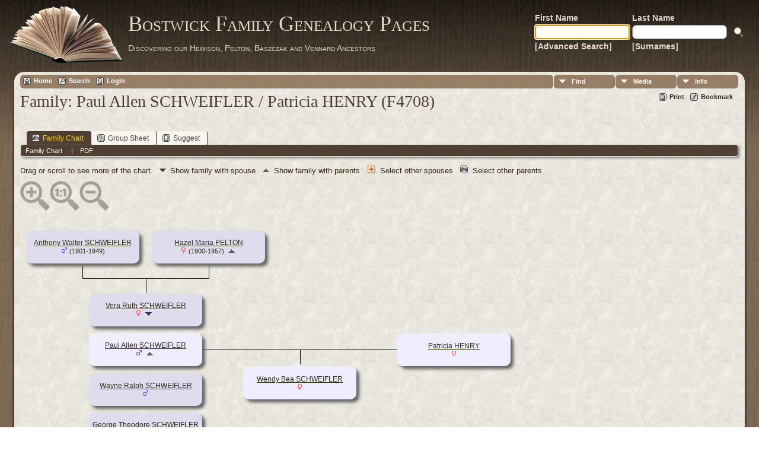

--- FILE ---
content_type: text/html;charset=ISO-8859-1
request_url: http://tilley.servehttp.com/TNG/familychart.php?familyID=F4708&tree=bostwick
body_size: 4879
content:
<!DOCTYPE html PUBLIC "-//W3C//DTD XHTML 1.0 Transitional//EN">

<html xmlns="http://www.w3.org/1999/xhtml">
<head>
<title>Family Paul Allen SCHWEIFLER / Patricia HENRY (F4708)</title>
<meta name="Keywords" content="" />
<meta name="Description" content="Family Paul Allen SCHWEIFLER / Patricia HENRY (F4708)" />
<meta http-equiv="Content-type" content="text/html; charset=ISO-8859-1" />
<meta name="robots" content="noindex,nofollow" />
<link rel="shortcut icon" href="img/public/favicon.ico" />
<link rel="mask-icon" href="img/public/safari-pinned-tab.svg" color="#5bbad5" />
<meta name="msapplication-config" content="img/public/browserconfig.xml" />
<meta name="msapplication-TileColor" content="#ffffff" />
<meta name="msapplication-TileImage" content="img/public/ms-icon-144x144.png" />
<meta name="theme-color" content="#ffffff" />
<link href="css/genstyle.css?v=14.0.1" rel="stylesheet" type="text/css" />

<style type='text/css'>
/*<![CDATA[*/
.fambox, .mfambox {
	width:191px; height:56px;
	position: absolute; z-index: 5;
	background-color: #DDE;
	box-shadow: 5px 5px 5px #666;
	border-radius: 10px;
	padding: 0px; overflow:hidden;
	text-align: center;
}
.mfambox {
	background-color: #EEF;
}
.fambackground {
	width:211px;
	position: absolute; z-index: 2;
	border-radius: 12px;
}
.bare, .smallpic {
	width: 191px;
	height: 56px;
	padding: 0px;
	border-collapse: collapse;
	text-align: center;
}
.smallpic { width: 30px; }
.descender {
	position: absolute; z-index: 3;
	width: 212px;
	height: 25px;
	border-bottom: solid thin black;
	border-left: solid thin black;
	border-right: solid thin black;
}
.leftlower, .rightlower {
	position: absolute; z-index: 3;
	width: 34px;
	border-bottom: solid thin black;
}
.leftlower { border-right: solid thin black; }
.rightlower { border-left: solid thin black;}
.down {
	position: absolute; z-index: 3;
	width: 95;
	border-left: solid thin black;
}
.across, .joiner {
	position: absolute; z-index: 3;
	height: 5px;	
	border-top: solid thin black;
}
.across { width: 165px;}
.joiner { width: 130px;}
.more {
	position: absolute;
}
.hiddenbox {
	position:relative;
	display:none;
	z-index:10;
    padding:5px;
    border:1px solid #666;
	background-color: #ddf;
	font-size: 10pt;
}
/*]]>*/
</style>
<link href="templates/template12/css/tngtabs2.css" rel="stylesheet" type="text/css" />
<link href="templates/template12/css/templatestyle.css?v=14.0.1" rel="stylesheet" type="text/css" />
<script src="https://code.jquery.com/jquery-3.4.1.min.js" type="text/javascript" integrity="sha384-vk5WoKIaW/vJyUAd9n/wmopsmNhiy+L2Z+SBxGYnUkunIxVxAv/UtMOhba/xskxh" crossorigin="anonymous"></script>
<script src="https://code.jquery.com/ui/1.12.1/jquery-ui.min.js" type="text/javascript" integrity="sha256-VazP97ZCwtekAsvgPBSUwPFKdrwD3unUfSGVYrahUqU=" crossorigin="anonymous"></script>
<script type="text/javascript" src="js/net.js"></script>

<script type='text/javascript'>
//<![CDATA[
function toggle(elem) {
  if (document.getElementById(elem).style.display)
	document.getElementById(elem).style.display = '';
  else	document.getElementById(elem).style.display = 'block';
}
//]]>
</script>
<link href="templates/template12/css/mytngstyle.css?v=14.0.1" rel="stylesheet" type="text/css" />
<script type="text/javascript" src="js/tngmenuhover2.js"></script>
<script type="text/javascript">
// <![CDATA[
var tnglitbox;
var share = 0;
var closeimg = "img/tng_close.gif";
var smallimage_url = 'ajx_smallimage.php?';
var cmstngpath='';
var loadingmsg = 'Loading...';
var expand_msg = "Expand";
var collapse_msg = "Collapse";
//]]>
</script>
<link rel="alternate" type="application/rss+xml" title="RSS" href="tngrss.php" />
<!-- The Next Generation of Genealogy Sitebuilding, v.14.0.1 (10 February 2023), Written by Darrin Lythgoe, 2001-2026 -->
</head>
<body id="bodytop" class="familychart publicbody">
	<a name="top"></a>
	<div id="cb-main">
		<header class="cb-header clearfix">		
			<div class="cb-shapes">	
				<h1 class="cb-headline" data-left="25.52%">
					<a href="index.php">Bostwick Family Genealogy Pages</a>
				</h1>
				<h2 class="cb-slogan" data-left="25.52%">Discovering our Hewison, Pelton, Baszczak and Vennard Ancestors</h2>

				<div class="cb-mainimage"><img src="templates/template12/img/book.png" alt="" /></div>
			</div>
			<div class="cb-header-search-box">
				<table>
					<tr>
						<td class="cb-searchtext">
							<table>
								<tr>
									<td class="col1and2">
										<a><span class="cb-searchtext">First Name</span></a>
									</td>
									<td class="col1and2" colspan="2">
										<a><span class="cb-searchtext">Last Name</span></a>
									</td>
								</tr>
								<tr>
									<form class="cb-search" id="topsearchform" name="topsearchform" method="get" 
										action="search.php">
										<td class="col1and2">
											<input type="hidden" value="AND" name="mybool" />
											<input size="17" name="myfirstname" type="text" id="myfirstname" />
										</td><td class="col1and2">
											<input size="17" name="mylastname" type="text" id="mylastname" />
										</td><td >
											<input class="cb-search-button" type="submit" value="&nbsp;&nbsp;">
										</td>
									</form>
								</tr>
								<script>
									document.topsearchform.myfirstname.focus();
								</script>
								<tr>
									<td id="cb-header-links">
										<a href="searchform.php">[Advanced Search]</a>
									</td><td colspan="2" id="cb-header-links">
										<a href="surnames.php">[Surnames]</a>
										<br />
									</td>
								</tr>
							</table>
						</td>
					</tr>
				</table>
				
			</div>
		</header>   
		<div class="cb-sheet clearfix">
<div class="cb-tng-area"><div class="menucontainer">
<div class="innercontainer">
<ul class="tngdd  float-right" id="tngdd">
<li class="langmenu stubmenu"><br/></li>
<li><a href="#" class="menulink">Find</a>
<ul>
<li><a href="surnames.php"><span class="menu-icon" id="surnames-icon"></span> <span class="menu-label">Surnames</span></a></li>
<li><a href="firstnames.php"><span class="menu-icon" id="firstnames-icon"></span> <span class="menu-label">First Names</span></a></li>
<li><a href="searchform.php"><span class="menu-icon" id="search-icon"></span> <span class="menu-label">Search People</span></a></li>
<li><a href="famsearchform.php"><span class="menu-icon" id="fsearch-icon"></span> <span class="menu-label">Search Families</span></a></li>
<li><a href="searchsite.php"><span class="menu-icon" id="searchsite-icon"></span> <span class="menu-label">Search Site</span></a></li>
<li><a href="places.php"><span class="menu-icon" id="places-icon"></span> <span class="menu-label">Places</span></a></li>
<li><a href="anniversaries.php"><span class="menu-icon" id="dates-icon"></span> <span class="menu-label">Dates</span></a></li>
<li><a href="calendar.php?m=01"><span class="menu-icon" id="calendar-icon"></span> <span class="menu-label">Calendar</span></a></li>
<li><a href="cemeteries.php"><span class="menu-icon" id="cemeteries-icon"></span> <span class="menu-label">Cemeteries</span></a></li>
<li><a href="bookmarks.php"><span class="menu-icon" id="bookmarks-icon"></span> <span class="menu-label">Bookmarks</span></a></li>
</ul>
</li>
<li><a href="#" class="menulink">Media</a>
<ul>
<li><a href="browsemedia.php?mediatypeID=photos"><span class="menu-icon" id="photos-icon"></span> <span class="menu-label">Photos</span></a></li>
<li><a href="browsemedia.php?mediatypeID=documents"><span class="menu-icon" id="documents-icon"></span> <span class="menu-label">Documents</span></a></li>
<li><a href="browsemedia.php?mediatypeID=headstones"><span class="menu-icon" id="headstones-icon"></span> <span class="menu-label">Headstones</span></a></li>
<li><a href="browsemedia.php?mediatypeID=histories"><span class="menu-icon" id="histories-icon"></span> <span class="menu-label">Histories</span></a></li>
<li><a href="browsemedia.php?mediatypeID=recordings"><span class="menu-icon" id="recordings-icon"></span> <span class="menu-label">Recordings</span></a></li>
<li><a href="browsemedia.php?mediatypeID=videos"><span class="menu-icon" id="videos-icon"></span> <span class="menu-label">Videos</span></a></li>
<li><a href="browsemedia.php"><span class="menu-icon" id="media-icon"></span> <span class="menu-label">All Media</span></a></li>
</ul>
</li>
<li><a href="#" class="menulink">Info</a>
<ul class="last">
<li><a href="whatsnew.php"><span class="menu-icon" id="whatsnew-icon"></span> <span class="menu-label">What's New</span></a></li>
<li><a href="mostwanted.php"><span class="menu-icon" id="mw-icon"></span> <span class="menu-label">Most Wanted</span></a></li>
<li><a href="reports.php"><span class="menu-icon" id="reports-icon"></span> <span class="menu-label">Reports</span></a></li>
<li><a href="statistics.php"><span class="menu-icon" id="stats-icon"></span> <span class="menu-label">Statistics</span></a></li>
<li><a href="browsetrees.php"><span class="menu-icon" id="trees-icon"></span> <span class="menu-label">Trees</span></a></li>
<li><a href="browsebranches.php"><span class="menu-icon" id="branches-icon"></span> <span class="menu-label">Branches</span></a></li>
<li><a href="browsenotes.php"><span class="menu-icon" id="notes-icon"></span> <span class="menu-label">Notes</span></a></li>
<li><a href="browsesources.php"><span class="menu-icon" id="sources-icon"></span> <span class="menu-label">Sources</span></a></li>
<li><a href="browserepos.php"><span class="menu-icon" id="repos-icon"></span> <span class="menu-label">Repositories</span></a></li>
<li><a href="browse_dna_tests.php"><span class="menu-icon" id="dna-icon"></span> <span class="menu-label">DNA Tests</span></a></li>
<li><a href="suggest.php?page=Family+Paul+Allen+SCHWEIFLER+%2F+Patricia+HENRY+%28F4708%29"><span class="menu-icon" id="contact-icon"></span> <span class="menu-label">Contact Us</span></a></li>
</ul>
</li>
</ul>
<div class="icons">
 <a href="http://tilley.servehttp.com/joomla3"    title="Home" class="tngsmallicon" id="home-smicon">Home</a>
 <a href="searchform.php" onclick="return openSearch();"   title="Search" class="tngsmallicon" id="search-smicon">Search</a>
 <a href="#" onclick="return openLogin('ajx_login.php?p=');"   title="Login" class="tngsmallicon" id="log-smicon">Login</a>
&nbsp;
</div>
</div>
</div>
<div id="searchdrop" class="slidedown" style="display:none;"><a href="#" onclick="jQuery('#searchdrop').slideUp(200);return false;" style="float:right"><img src="img/tng_close.gif" alt=""/></a><span class="subhead"><strong>Search</strong> | <a href="searchform.php">Advanced Search</a> | <a href="famsearchform.php">Search Families</a> | <a href="searchsite.php">Search Site</a></span><br/><br/><form action="search.php" method="get">

<label for="searchfirst">First Name: </label><input type="text" name="myfirstname" id="searchfirst"/> &nbsp;
<label for="searchlast">Last Name: </label><input type="text" name="mylastname" id="searchlast"/> &nbsp;
<label for="searchid">ID: </label><input type="text" class="veryshortfield" name="mypersonid" id="searchid"/> &nbsp;
<input type="hidden" name="idqualify" value="equals"/>
<input type="submit" value="Search"/></form></div><div class="icons-rt"> <a href="#" onclick="newwindow=window.open('/TNG/familychart.php?familyID=F4708&amp;tree=bostwick&amp;tngprint=1','tngprint','width=850,height=600,status=no,resizable=yes,scrollbars=yes'); newwindow.focus(); return false;"  rel="nofollow" title="Print" class="tngsmallicon" id="print-smicon">Print</a>
 <a href="#" onclick="tnglitbox = new LITBox('ajx_addbookmark.php?p=',{width:350,height:100}); return false;"   title="Bookmark" class="tngsmallicon" id="bmk-smicon">Bookmark</a>
</div>
<script type="text/javascript">var tngdd=new tngdd.dd("tngdd");tngdd.init("tngdd","menuhover");</script>
<h1 class="header fn" id="nameheader" style="margin-bottom:5px">Family: Paul Allen SCHWEIFLER / Patricia HENRY (F4708)</h1><br clear="all" /><br />
<div id="tngmenu">
<ul id="tngnav">
<li><a id="a0" href="familychart.php?familyID=F4708&amp;tree=bostwick" class="here"><span class="tngsmallicon2" id="fam-smicon"></span>Family Chart</a></li>
<li><a id="a1" href="familygroup.php?familyID=F4708&amp;tree=bostwick"><span class="tngsmallicon2" id="rel-smicon"></span>Group Sheet</a></li>
<li><a id="a2" href="suggest.php?enttype=F&amp;ID=F4708&amp;tree=bostwick"><span class="tngsmallicon2" id="sugg-smicon"></span>Suggest</a></li>
</ul>
</div>
<div id="pub-innermenu" class="fieldnameback fieldname smaller rounded4">
<span class='lightlink3' id='tng_plink'>Family Chart&nbsp;</span>
 &nbsp;&nbsp; | &nbsp;&nbsp; <a href="#" class="lightlink" onclick="tnglitbox = new LITBox('rpt_pdfform.php?pdftype=fam&amp;familyID=F4708&amp;tree=bostwick',{width:350,height:350});return false;">PDF</a>
</div><br/>
<span class="normal">Drag or scroll to see more of the chart.&nbsp;<img src="templates/template12/img/ArrowDown.gif" alt="" />Show family with spouse&nbsp;<img src="img/admArrowUp.gif" alt="" style="padding:0px 8px 0px 8px"/>Show family with parents&nbsp;<img src="img/tng_more.gif" alt="" style="padding:0px 8px 0px 8px; width:14px;"/>Select other spouses&nbsp;<img src="img/family_small_icon.gif" alt="" style="padding:0px 8px 0px 8px"/>Select other parents&nbsp;</span><div id="mag-icons-div" class="mag-icons"><img src="img/zoomin.png" id="zoom-in" onclick="panzoom.zoomIn;" alt="Zoom In"/><img src="img/zoomreset.png" id="zoom-reset" alt="Reset"/><img src="img/zoomout.png" id="zoom-out" alt="Zoom Out"/></div>
<div align='left' id='outer' style='position:relative;padding-top:8px;width:100%;height:526px'>
	<div class="panzoom" id="vcontainer" style="overflow:visible">
		<div id="inner" style="position:relative;width:100%;height:526px">

	<div class='fambox' style='left:10px;top:20px;'>
<table class='bare'><tbody><tr><td><a href='getperson.php?personID=I12223&amp;tree=bostwick' title='show person'>Anthony Walter SCHWEIFLER</a><br /><span class="smaller"><img src="img/tng_male.gif" width="11" height="11" alt="Male" style="vertical-align: 0px; border: 0px;"/> (1901-1949)</span></td></tr></tbody></table>
</div>
	<div class='fambox' style='left:222px;top:20px;'>
<table class='bare'><tbody><tr><td><a href='getperson.php?personID=I9599&amp;tree=bostwick' title='show person'>Hazel Maria PELTON</a><br /><span class="smaller"><img src="img/tng_female.gif" width="11" height="11" alt="Female" style="vertical-align: 0px; border: 0px;"/> (1900-1957)</span> <a href='familychart.php?familyID=F2848&amp;tree=bostwick' title='show parent family'><img src='img/admArrowUp.gif' class='famuparrow' alt='' /></a>
</td></tr></tbody></table>
</div>
<div class='descender' style='left: 105px;top: 76px;'>&nbsp;</div>
<div class='down' style='left:211.5px;top:101px;height:25px;'>&nbsp;</div>
<div class='fambackground' style='left:106px;top:116px;height:344px;'></div>
	<div class='fambox' style='left:116px;top:126px;'>
<table class='bare'><tbody><tr><td><a href='getperson.php?personID=I12224&amp;tree=bostwick' title='show person'>Vera Ruth SCHWEIFLER</a><br /><span class="smaller"><img src="img/tng_female.gif" width="11" height="11" alt="Female" style="vertical-align: 0px; border: 0px;"/>  </span> <a href='familychart.php?personID=I12224&amp;tree=bostwick&amp;rev=1' title='Show family'><img src='img/ArrowDown.gif' class='famdownarrow' alt='' /></a></td></tr></tbody></table>
</div>
	<div class='fambox' style='left:116px;top:260px;'>
<table class='bare'><tbody><tr><td><a href='getperson.php?personID=I12227&amp;tree=bostwick' title='show person'>Wayne Ralph SCHWEIFLER</a><br /><span class="smaller"><img src="img/tng_male.gif" width="11" height="11" alt="Male" style="vertical-align: 0px; border: 0px;"/>  </span></td></tr></tbody></table>
</div>
	<div class='fambox' style='left:116px;top:327px;'>
<table class='bare'><tbody><tr><td><a href='getperson.php?personID=I12228&amp;tree=bostwick' title='show person'>George Theodore SCHWEIFLER</a><br /><span class="smaller"><img src="img/tng_male.gif" width="11" height="11" alt="Male" style="vertical-align: 0px; border: 0px;"/>  </span> <a href='familychart.php?personID=I12228&amp;tree=bostwick' title='Show family'><img src='img/ArrowDown.gif' class='famdownarrow' alt='' /></a></td></tr></tbody></table>
</div>
	<div class='fambox' style='left:116px;top:394px;'>
<table class='bare'><tbody><tr><td><a href='getperson.php?personID=I12225&amp;tree=bostwick' title='show person'>Anthony Walter Jr SCHWEIFLER</a><br /><span class="smaller"><img src="img/tng_male.gif" width="11" height="11" alt="Male" style="vertical-align: 0px; border: 0px;"/> (1926-1984)</span> <a href='familychart.php?personID=I12225&amp;tree=bostwick' title='Show family'><img src='img/ArrowDown.gif' class='famdownarrow' alt='' /></a></td></tr></tbody></table>
</div>
	<div class='mfambox' style='left:116px;top:193px;'>
<table class='bare'><tbody><tr><td><a href='getperson.php?personID=I12226&amp;tree=bostwick' title='show person'>Paul Allen SCHWEIFLER</a><br /><span class="smaller"><img src="img/tng_male.gif" width="11" height="11" alt="Male" style="vertical-align: 0px; border: 0px;"/>  </span> <a href='familychart.php?familyID=F3779&amp;tree=bostwick' title='show parent family'><img src='img/admArrowUp.gif' class='famuparrow' alt='' /></a>
</td></tr></tbody></table>
</div>
<div class='across' style='left: 307px;top:221px;'></div>
	<div class='mfambox' style='left:636px;top:193px;'>
<table class='bare'><tbody><tr><td><a href='getperson.php?personID=I14516&amp;tree=bostwick' title='show person'>Patricia HENRY</a><br /><span class="smaller"><img src="img/tng_female.gif" width="11" height="11" alt="Female" style="vertical-align: 0px; border: 0px;"/>  </span></td></tr></tbody></table>
</div>
<div class='across' style='left: 472px;top:221px;'></div>
<div class='down' style='left:472px;top:221px;height:25px;'></div>
<div class='fambackground' style='left:366px;top:239px;height:76px;'></div>
	<div class='mfambox' style='left:376px;top:249px;'>
<table class='bare'><tbody><tr><td><a href='getperson.php?personID=I17509&amp;tree=bostwick' title='show person'>Wendy Bea SCHWEIFLER</a><br /><span class="smaller"><img src="img/tng_female.gif" width="11" height="11" alt="Female" style="vertical-align: 0px; border: 0px;"/>  </span></td></tr></tbody></table>
</div>

		</div>
	</div>
</div>
<script src="js/panzoom.min.js"></script>
<script src="js/tngzoom.js"></script>

</div>		<footer class="cb-footer clearfix">
			<div class="cb-content-layout layout-item-0">
				<div class="cb-content-layout-row">
					<div class="cb-layout-cell" style="width: 100%">
						<br/>
							<div class="hg-footertext">
							<p class="smaller center">This site powered by <a href="https://tngsitebuilding.com" class="footer" target="_blank" title="Learn more about TNG">The Next Generation of Genealogy Sitebuilding</a> v. 14.0.1,  written by Darrin Lythgoe  &copy; 2001-2026.</p>
<p class="smaller center">Maintained by <a href="suggest.php?" class="footer" title="Contact Us">Mike Bostwick</a>.</p>
							</div>
					</div>
				</div>
			</div>
		</footer>
	</div>  
</div>
<script type="text/javascript" src="js/litbox.js"></script>
</body>
</html>
